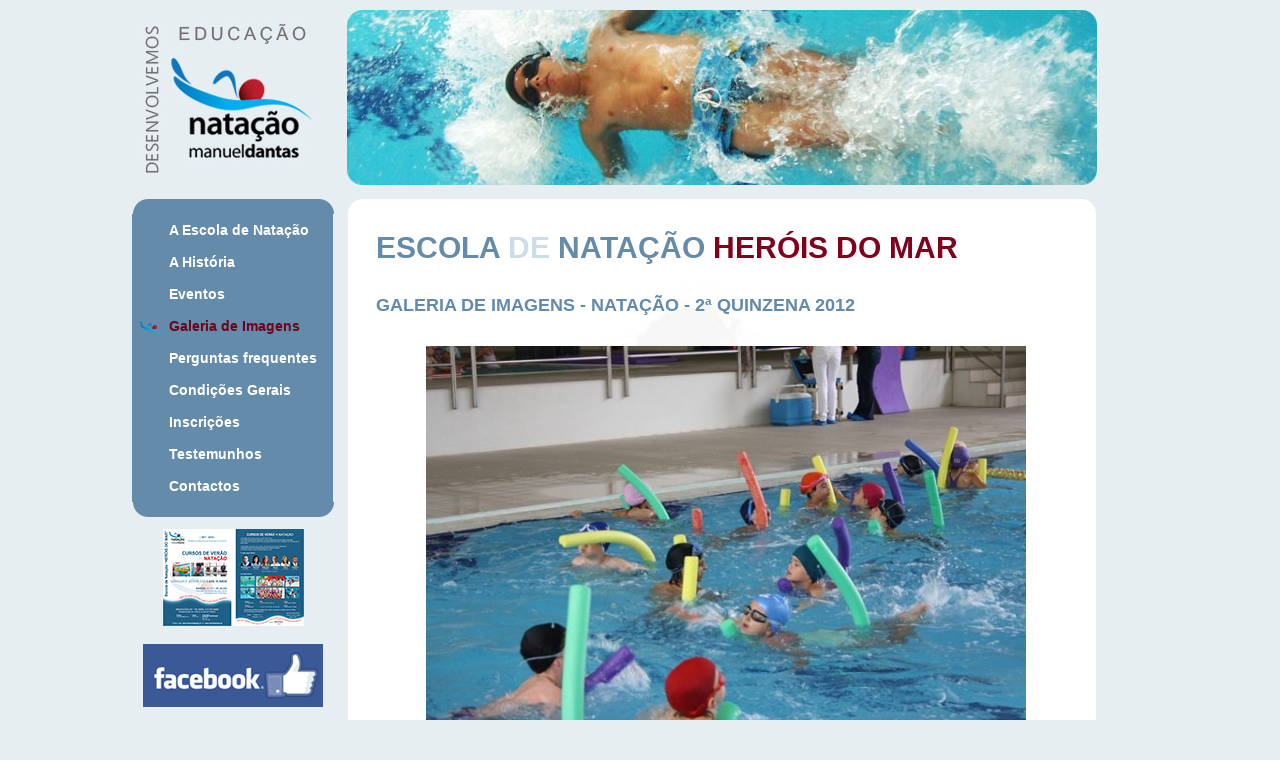

--- FILE ---
content_type: text/html; charset=windows-1252
request_url: https://www.heroisdomar.pt/index.php?p=VlVSS1QyUnNjRVZOUkZKTFlUSjRSbGRxU2tkak1YQlpVMjVDV2xaRVFURT0=
body_size: 3264
content:
<!DOCTYPE html PUBLIC "-//W3C//DTD XHTML 1.0 Transitional//EN" "http://www.w3.org/TR/xhtml1/DTD/xhtml1-transitional.dtd">
<html xmlns="http://www.w3.org/1999/xhtml">
<head>
    <meta http-equiv="Content-Type" content="text/html; charset=windows-1252">

    <title>Escola de Natação Heróis do Mar</title>
    
    <meta name="description" content="" />
    <meta name="keywords" content="" />
    <meta name="author" content="Ideia CRIATIVA" />
        
    <link rel="stylesheet" type="text/css" href="inc/css/estilo.css" media="screen" />
    <link href="https://www.heroisdomar.pt/img/favicon.ico" type="image/x-icon" rel="shortcut icon">
    <link href="https://www.heroisdomar.pt/img/favicon.ico" type="image/x-icon" rel="icon">	
    
    <script type="text/javascript" src="https://ajax.googleapis.com/ajax/libs/jquery/1.3.2/jquery.min.js"></script>	
    <link type="text/css" media="screen" rel="stylesheet" href="inc/colorbox/colorbox.css" />	
    <script type="text/javascript" src="inc/colorbox/jquery.colorbox.js"></script>
    <script src="inc/jquery/jquery.validate.js" type="text/javascript"></script>
    <script src="inc/jquery/jquery.collapser.js" type="text/javascript"></script>
</head>

<body>


<div id="fb-root"></div>
<div id="fb-root"></div>
<script>(function(d, s, id) {
  var js, fjs = d.getElementsByTagName(s)[0];
  if (d.getElementById(id)) return;
  js = d.createElement(s); js.id = id;
  js.src = "//connect.facebook.net/pt_PT/all.js#xfbml=1";
  fjs.parentNode.insertBefore(js, fjs);
}(document, 'script', 'facebook-jssdk'));</script>


<div id="page">
	<div id="conteudo">
    	<a href="https://www.heroisdomar.pt/"><img id="logo" src="img/logo.jpg" border="0"></a>
        <img id="banner" src="img/banner.jpg" border="0" />
        <div class="limpa"></div>
        <div id="faixa_esq">
            <img src="img/mnu_top.jpg">
<div id="menu">
	<a href="index.php" class="mnu_link">A Escola de Natação</a><br />
    <a href="index.php?p=VlVSS1QyUnNjRVZOU0d4TFlsVTFNbGRyWTNoaVIwcDFWbFJzVUZGVU1Eaz0=" class="mnu_link">A História</a><br />
    <a href="index.php?p=VlVSS1QyUnNjRVZOUkVVOQ==" class="mnu_link">Eventos</a><br />
    <a href="index.php?p=VlVSS1QyUnNjRVZOUkUwOQ==" class="mnu_link_sel">Galeria de Imagens</a><br />
    <a href="index.php?p=VlVSS1QyUnNjRVZOUkVFOQ==" class="mnu_link">Perguntas frequentes</a><br />
    <a href="index.php?p=VlVSS1QyUnNjRVZOU0d4TFlsVTFNbGRyWTNoaVIwcDFWbFJzVDJSNk1Eaz0=" class="mnu_link">Condições Gerais</a><br />    
    <a href="index.php?p=VlVSS1QyUnNjRVZOUkZVOQ==" class="mnu_link">Inscrições</a><br />
	<a href="index.php?p=VlVSS1QyUnNjRVZOU0doT1VWUXdPUT09" class="mnu_link">Testemunhos</a><br />
    <a href="index.php?p=VlVSS1QyUnNjRVZOU0c4OQ==" class="mnu_link">Contactos</a><br />
</div>
<img src="img/mnu_bot.jpg">          <div id="flyer">
            <a href="img_up/flyer_2025.jpg" class="flyer" rel="flyer"><img src="img_up/flyer_mini.jpg" alt="flyer 2022" title="flyer 2022" border="0" /></a>
          <!--  &nbsp;&nbsp;&nbsp;
            <a href="img_up/verso.jpg" class="flyer" rel="flyer"><img src="img_up/mini_verso.jpg" alt="flyer 2012" title="flyer 2012" border="0" /></a>-->
          </div>
		  <br />
		  	<a href="https://www.facebook.com/EscolaDeNatacaoHeroisDoMar" target="_blank"><img src="img/facebook.jpg" /></a><br /><br />
			<div class="fb-like" data-href="https://www.facebook.com/EscolaDeNatacaoHeroisDoMar" data-send="true" data-layout="button_count" data-width="210" data-show-faces="true" data-font="trebuchet ms"></div>
		  <br />
            <div id="news">
    <form id="frmNews" name='frmNews' method='post' action=''>
        <input type="hidden" name="flagNews" value="1" />									
        <input type="text" name="emailnews" style="width:130px;" value=""><input type="button" value="ok" onclick="if(document.getElementById('consentimento').checked) document.frmNews.submit(); else alert('Deve ativar a op&ccedil;&atilde;o de consentimento do tratamento do seu e-mail.');">
        <div style="font-family: 'Trebuchet MS', Arial, Helvetica, sans-serif;font-size:9px;margin: 6px 2px 0px 6px;"><input type="checkbox" name="consentimento" id="consentimento" style="outline: none" /> Consinto a recolha do meu e-mail de acordo com a <a href="fich_up/politicaprivacidade.pdf" target="_blank">pol&iacute;tica de privacidade</a></div>
    </form>
    </div>
<script>

    

</script>          <div id="datas">
            | 1977 - 2026|<br />
            49 anos ao serviço<br />da educação e do desporto
          </div>
          <br />
          <div class="texto">
              <a href="fich_up/politicaprivacidade.pdf" target="_blank">Política de Privacidade</a>
          </div>
        </div>
        <div id="faixa_dir">
            <img src="img/main_top.png" style="margin-bottom:-3px;">
            <div id="main">
                <div class="titulo">escola <span class="azul">de</span> natação <span class="bordaux">heróis do mar</span></div>
               	<link href="inc/galeria/galeria.css" type="text/css" rel="stylesheet" />
<script src="inc/galeria/galeria.js" language="javascript"></script>

<script>
	var opacity=50;
	var primeirothumb=0;
	var numimagens=5;
	
	var imagem = new Array();
		imagem[0] = new Array();
	imagem[0][0]='2012Aug33161858897900.jpg';
	imagem[0][1]='1';
		imagem[1] = new Array();
	imagem[1][0]='2012Aug33164271527300.jpg';
	imagem[1][1]='2';
		imagem[2] = new Array();
	imagem[2][0]='2012Aug33170026136900.jpg';
	imagem[2][1]='3';
		imagem[3] = new Array();
	imagem[3][0]='2012Aug33171379468300.jpg';
	imagem[3][1]='4';
		imagem[4] = new Array();
	imagem[4][0]='2012Aug33173006297300.jpg';
	imagem[4][1]='5';
		imagem[5] = new Array();
	imagem[5][0]='2012Aug33174969644000.jpg';
	imagem[5][1]='6';
		imagem[6] = new Array();
	imagem[6][0]='2012Aug33180281859400.jpg';
	imagem[6][1]='7';
		imagem[7] = new Array();
	imagem[7][0]='2012Aug33181686961800.jpg';
	imagem[7][1]='8';
		imagem[8] = new Array();
	imagem[8][0]='2012Aug33185219490100.jpg';
	imagem[8][1]='9';
		imagem[9] = new Array();
	imagem[9][0]='2012Aug33190947506700.jpg';
	imagem[9][1]='10';
		imagem[10] = new Array();
	imagem[10][0]='2012Aug33192705082800.jpg';
	imagem[10][1]='11';
		imagem[11] = new Array();
	imagem[11][0]='2012Aug33194106955400.jpg';
	imagem[11][1]='12';
		imagem[12] = new Array();
	imagem[12][0]='2012Aug33195623678300.jpg';
	imagem[12][1]='13';
		imagem[13] = new Array();
	imagem[13][0]='2012Aug33201480556900.jpg';
	imagem[13][1]='14';
		imagem[14] = new Array();
	imagem[14][0]='2012Aug33202990561800.jpg';
	imagem[14][1]='15';
		imagem[15] = new Array();
	imagem[15][0]='2012Aug33204520392000.jpg';
	imagem[15][1]='16';
		imagem[16] = new Array();
	imagem[16][0]='2012Aug33210476344700.jpg';
	imagem[16][1]='17';
		imagem[17] = new Array();
	imagem[17][0]='2012Aug33211970714300.jpg';
	imagem[17][1]='18';
		imagem[18] = new Array();
	imagem[18][0]='2012Aug33213478553300.jpg';
	imagem[18][1]='19';
		imagem[19] = new Array();
	imagem[19][0]='2012Aug33215074626800.jpg';
	imagem[19][1]='20';
		imagem[20] = new Array();
	imagem[20][0]='2012Aug33220961460600.jpg';
	imagem[20][1]='21';
		imagem[21] = new Array();
	imagem[21][0]='2012Aug33222864601800.jpg';
	imagem[21][1]='22';
		imagem[22] = new Array();
	imagem[22][0]='2012Aug33224326081600.jpg';
	imagem[22][1]='23';
		imagem[23] = new Array();
	imagem[23][0]='2012Aug33225820301500.jpg';
	imagem[23][1]='24';
		imagem[24] = new Array();
	imagem[24][0]='2012Aug33231278971000.jpg';
	imagem[24][1]='25';
		imagem[25] = new Array();
	imagem[25][0]='2012Aug33232852855500.jpg';
	imagem[25][1]='26';
		imagem[26] = new Array();
	imagem[26][0]='2012Aug33234702315500.jpg';
	imagem[26][1]='27';
		imagem[27] = new Array();
	imagem[27][0]='2012Aug33240424042000.jpg';
	imagem[27][1]='28';
		imagem[28] = new Array();
	imagem[28][0]='2012Aug33242005390500.jpg';
	imagem[28][1]='29';
	</script>

    <div class="subtitulo">Galeria de Imagens - Natação - 2ª quinzena 2012</div>
    <div class="texto">
    	<div style="padding-bottom:20px; padding-top:15px; text-align:center;">
            <img id="imggrande" src="img_up/G2012Aug33161858897900.jpg"/>
        </div>
        <div style="width:644px; margin-left: auto; margin-right:auto;">
		<table border="0" cellpadding="0" cellspacing="0" width="570" style="margin-left: auto; margin-right:auto;">
            <tr>
                                <td class="thumb"><img class="setas" src="inc/galeria/img/esq.jpg" onMouseover="lightup(this, 100)" onMouseout="lightup(this, opacity)" onclick="carregathumbs(--primeirothumb,numimagens)" /></td>
                                                <td class="thumb"><img id="thumb0" class="imgthumb" src="img_up/2012Aug33161858897900.jpg" alt="1" title="1" onMouseover="lightup(this, 100)" onMouseout="lightup(this, opacity)" onclick="mudaimg(this.src, this.title)" width="100" height="75" /></td>
                                <td class="thumb"><img id="thumb1" class="imgthumb" src="img_up/2012Aug33164271527300.jpg" alt="2" title="2" onMouseover="lightup(this, 100)" onMouseout="lightup(this, opacity)" onclick="mudaimg(this.src, this.title)" width="100" height="75" /></td>
                                <td class="thumb"><img id="thumb2" class="imgthumb" src="img_up/2012Aug33170026136900.jpg" alt="3" title="3" onMouseover="lightup(this, 100)" onMouseout="lightup(this, opacity)" onclick="mudaimg(this.src, this.title)" width="100" height="75" /></td>
                                <td class="thumb"><img id="thumb3" class="imgthumb" src="img_up/2012Aug33171379468300.jpg" alt="4" title="4" onMouseover="lightup(this, 100)" onMouseout="lightup(this, opacity)" onclick="mudaimg(this.src, this.title)" width="100" height="75" /></td>
                                <td class="thumb"><img id="thumb4" class="imgthumb" src="img_up/2012Aug33173006297300.jpg" alt="5" title="5" onMouseover="lightup(this, 100)" onMouseout="lightup(this, opacity)" onclick="mudaimg(this.src, this.title)" width="100" height="75" /></td>
                                                <td class="thumb"><img class="setas" src="inc/galeria/img/dir.jpg" onMouseover="lightup(this, 100)" onMouseout="lightup(this, opacity)" onclick="carregathumbs(++primeirothumb,numimagens)" /></td>
                            </tr>
		</table>
        </div>
        <div class="txtmini" style="text-align:right; padding-top:30px;"><a href="index.php?p=VlVSS1QyUnNjRVZOUkUwOQ==">voltar</a></div>
	</div>            </div>
            <img src="img/main_bot.png"> 
			<br /><br />      
        </div>
      	<div class="limpa"></div>
        <div id="push"></div>
	</div>    
    <div id="rodape_container">
        <img src="img/rodape.png" border="0" usemap="#Map" style="position: absolute; left:50%; margin-left: -1018px; bottom:0;" />
    
        <map name="Map">
            <area shape="rect" coords="839,203,967,219" href="mailto:mdantasleite@gmail.com">
          	<area shape="rect" coords="1402,135,1498,155" href="https://www.ideiacriativa.pt" target="_blank" />
        </map>
  	</div>
</div>
<script type="text/javascript">

	$(document).ready(function(){
		$(".flyer").colorbox({width:"100%", height:"100%"});
		
	});	

</script>
</body>
</html>

--- FILE ---
content_type: text/css
request_url: https://www.heroisdomar.pt/inc/css/estilo.css
body_size: 1384
content:
* 				{ margin: 0; }
html, body		{ margin:0; padding:0; height:100%; background-color:#e6eef2;}
a 				{ color:#73011b; text-decoration:none;}
input 			{ font-family:"Trebuchet MS", Arial, Helvetica, sans-serif; font-size:12px; color:#666;}
textarea 		{ font-family:"Trebuchet MS", Arial, Helvetica, sans-serif; font-size:12px; color:#666; overflow:auto;}
hr 				{ margin-top:15px; margin-bottom:15px;}

#page 			{ width:100%; height:100%; }
#conteudo 		{ position: relative; width:1024px; padding-top: 10px; margin-left:auto; margin-right:auto; min-height: 99%; height: auto !important; height: 99%; margin: 0 auto -262px;}
#logo 			{ float: left; padding:10px; padding-right:30px; padding-bottom:20px;}
#banner 		{ float: left}
#faixa_esq 		{ float:left; width:210px; text-align:center}
#faixa_dir 		{ float:left; width:800px; margin-left:10px;}
#menu 			{ width:201px; background-color: #648baa; text-align:left; line-height: 32px; margin:0px; padding:0px; margin-left: 4px; *margin-left:0px;}
.mnu_link 		{color:#FFF; font-family:"Trebuchet MS", Arial, Helvetica, sans-serif; font-size:14px; font-weight:bold; text-decoration:none; padding-left:37px;}
.mnu_link:hover {color:#73011b;}
.mnu_link_sel 	{color:#73011b; font-family:"Trebuchet MS", Arial, Helvetica, sans-serif; font-size:14px; font-weight:bold; text-decoration:none; padding-left:37px; background: url(../../img/minilogo.png) no-repeat 8px 3px;}
.mnu_link_sel:hover {color:#FFF;}

.limpa 			{ clear: both}

#datas 			{ color:#365b81; font-family:"Trebuchet MS", Arial, Helvetica, sans-serif; font-size:14px; font-weight:bold; line-height:32px;}
#flyer 			{ color:#900; font-family:"Trebuchet MS", Arial, Helvetica, sans-serif; font-size:14px; font-weight:bold; line-height:32px; padding-top:12px;}
#main 			{ background:#fff url(../../img/cavalo.jpg) no-repeat 220px 70px; padding:20px; padding-left:28px; width:700px;}
.titulo 		{ color:#648baa; font-family:"Trebuchet MS", Arial, Helvetica, sans-serif; font-size:30px; font-weight:bold; text-transform: uppercase; padding-bottom:30px;}
.azul 			{ color: #cbdde5;}
.bordaux 		{ color: #80011b}
.subtitulo 		{ color:#648baa; font-family:"Trebuchet MS", Arial, Helvetica, sans-serif; font-size:18px; font-weight:bold; text-transform: uppercase; padding-bottom:15px;}
.texto 			{ color:#000; font-family:"Trebuchet MS", Arial, Helvetica, sans-serif; font-size:14px; line-height:24px}
.imagem 		{ padding: 0px 10px 5px 0px;}
.txtmini 		{ font-style:italic; font-size:11px;}

#push 			{ height:262px; }
#rodape_container { position:relative; width:100%; height:262px; margin: 0 auto; overflow:hidden; }

#frmContacto fieldset 	{border:0px; line-height:30px;}
#frmContacto label 		{ width:80px; display:inline-block;}
#frmContacto label.msg 	{ vertical-align:top;}
#frmContacto label.error { width:180px; padding-left:10px; font-style:italic; color:#73011b; font-size:12px;}

#ok		{ font-family:"Trebuchet MS", Arial, Helvetica, sans-serif; font-size:12px; font-size:13px; border:1px solid #50a60a; width:92%; padding:6px; margin-bottom:20px; background:url(../../img/ok.png) no-repeat 5px 10px #e8fadb; padding-left:28px;  }

#frmInscricoes label 	{ width:140px; display:inline-block;}
#frmInscricoes legend	{font-weight:bold;}
#frmInscricoes fieldset {border:1px solid #09C; line-height:30px; padding:10px 5px 10px 10px;}
#frmInscricoes label.error { width:135px; padding-left:10px; font-style:italic; color:#73011b; font-size:11px;}

#galeria 		{ width:200px; padding:15px; float:left;}

#news			{ width:198px; height:151px; background: url(../../img/news.jpg) no-repeat; margin:10px 0px 10px 5px;}
#frmNews 		{ padding:90px 0px 0px 9px;}
.aviso 			{color: #80011b; font-family:"Trebuchet MS", Arial, Helvetica, sans-serif; font-size:12px; font-weight:bold; padding-top:5px; }

/* Collapser */
.tit_faq		{ border: 1px solid #cbdde5; background: #f1f5f6; padding-left: 10px; margin-bottom:15px; margin-top:5px; color: #666; }
.panel			{	border: 1px solid #cbdde5; padding: 10px; }

/* Testemunhos */
.lkfrmTestemunhos							{ font-family:"Trebuchet MS", Arial, Helvetica, sans-serif; font-size:14px; background:url(../../img/comments.gif) no-repeat; padding-left:28px; padding-right:20px; font-weight:bold;}
#idfrmTestemunhos							{ padding:15px 0 0 15px;}
#testemunhos 	 							{ font-family:"Trebuchet MS", Arial, Helvetica, sans-serif; font-size:14px;}
#testemunhos ul 							{ padding-left:0px;}
#testemunhos ul li 							{ padding:10px 0 25px 0; list-style:none; width:680px; text-align:justify;font-family:"Trebuchet MS", Arial, Helvetica, sans-serif; font-size:14px; line-height:24px;}
#testemunhos ul li .desc blockquote 		{ padding:25px 25px 5px 25px; background:#f1f5f6;}
#testemunhos ul li .desc blockquote p 		{ padding-bottom:20px;}
#testemunhos ul li .desc p.tit 				{ position:relative; padding:12px 0 10px 40px; margin-top:12px;}
#testemunhos ul li .desc p.tit:before 		{ content:'';width:27px;height:30px;display:block;position:absolute;top:0;left:0;background:url(../../img/sprite.png) 0 -458px no-repeat;}
#testemunhos ul li .desc blockquote:after 	{ content:'';width:21px;height:17px;display:block;margin:0 0 -22px 10px;background:url(../../img/sprite.png) -41px -468px no-repeat;font-size:0;line-height:0;}


--- FILE ---
content_type: text/css
request_url: https://www.heroisdomar.pt/inc/galeria/galeria.css
body_size: 158
content:

td.thumb {
	vertical-align: middle;
	text-align:center;
	width:70px;
	height:60px;
	padding:4px;
	margin: 4px;
}

img.imgthumb {
	border:#000 2px solid;
	filter:alpha(opacity=50); 
	opacity: 0.5; 
	-moz-opacity: 0.5;
	cursor:pointer;
}

img.setas {
	filter:alpha(opacity=50); 
	opacity: 0.5; 
	-moz-opacity: 0.5;
	cursor:pointer;
}

.galeriafundo{
   background-color:#363639;
   opacity:.7;
   filter: alpha(opacity = 70);
}


--- FILE ---
content_type: application/javascript
request_url: https://www.heroisdomar.pt/inc/galeria/galeria.js
body_size: 373
content:
function lightup(imageobject, opacity){

 if (navigator.appName.indexOf("Netscape")!=-1

  &&parseInt(navigator.appVersion)>=5)

    imageobject.style.MozOpacity=opacity/100

 else if (navigator.appName.indexOf("Microsoft")!= -1 

  &&parseInt(navigator.appVersion)>=4)

    imageobject.filters.alpha.opacity=opacity

}

function mudaimg(thumbnail, nome) {
	var i = document.getElementById('imggrande');
	var x=thumbnail.lastIndexOf("/");

	i.src = thumbnail.substr(0,x)+"/G"+thumbnail.substr(x+1);
	/*
	var i = document.getElementById('descricao');
	i.innerHTML = nome;
*/
}

function carregathumbs(id,num) {
	if(id<0) id=0;
	if((id+num)>imagem.length) id=(imagem.length-num);
	primeirothumb=id;
	
	for(var i=0;i<num;i++) {
		var f = document.getElementById('thumb'+i);
		f.src = "img_up/"+imagem[id][0]; 
		f.alt = imagem[id][1];
		f.title = imagem[id++][1];
	}
}